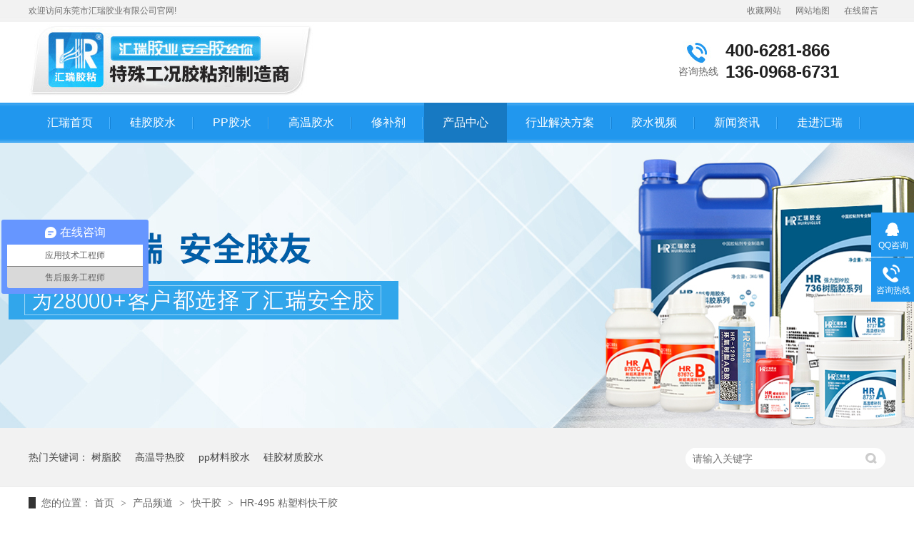

--- FILE ---
content_type: text/html
request_url: https://www.huiruiglue.com/products/hr495z.html
body_size: 14681
content:
<!DOCTYPE html><html lang="zh"><head data-base="/">
<meta http-equiv="Cache-Control" content="no-transform">
<meta http-equiv="Cache-Control" content="no-siteapp"> 
  <meta charset="UTF-8"> 
  <meta http-equiv="X-UA-Compatible" content="IE=edge"> 
  <meta name="renderer" content="webkit"> 
  <meta http-equiv="pragma" content="no-cache">
 <meta http-equiv="cache-control" content="no-cache,must-revalidate">
 <meta http-equiv="expires" content="Wed, 26 Feb 1997 08:21:57 GMT">
 <meta http-equiv="expires" content="0">
 <meta name="applicable-device" content="pc">
<title>495快干胶水|塑料粘金属胶水|瞬间胶厂家|粘塑料快干胶-汇瑞胶业厂家批发</title>
<meta name="keywords" content="495快干胶水,塑料粘金属胶水,瞬间胶厂家,粘塑料快干胶">
<meta name="description" content="汇瑞495快干胶水,具有强度高,通用性广,定位快,手工机器点胶均可,用于各种塑料的快速粘合,成功应用在塑胶玩具,塑料电子配件等领域,产品通过欧盟ROHS标准和REACH检测."><meta name="mobile-agent" content="format=html5;url=http://m.huiruiglue.com/products/hr495z.html"><meta name="mobile-agent" content="format=xhtml;url=http://m.huiruiglue.com/products/hr495z.html">
<link rel="alternate" media="only screen and (max-width:640px)" href="http://m.huiruiglue.com/products/hr495z.html">
<script src="https://www.huiruiglue.com/js/uaredirect.js" type="text/javascript"></script>
<script type="text/javascript">uaredirect("http://m.huiruiglue.com/products/hr495z.html");</script>
<link rel="canonical" href="https://www.huiruiglue.com/products/hr495z.html"> 
  <link href="https://www.huiruiglue.com/css/reset.css?1626340569326" rel="stylesheet"> 
  <script src="https://www.huiruiglue.com/js/nsw.pc.min.js"></script> 
  <link href="https://www.huiruiglue.com/5e6f3678e4b03bdc9f3b069d.css" rel="stylesheet">
  <script>
var _hmt = _hmt || [];
(function() {
  var hm = document.createElement("script");
  hm.src="https://hm.baidu.com/hm.js?3ff39310a79c2bcb32731dae37cc5aa1";
  var s = document.getElementsByTagName("script")[0]; 
  s.parentNode.insertBefore(hm, s);
})();
</script> 
  <meta name="chinaz-site-verification" content="EC67E1A8C0770A0E">
 </head> 
 <body class="body-color"> 
  <div class="g_top f_fw"> 
 <div class="header"> 
  <div class="m_top f_cb"> 
   <div class="top_t"> 
    <p> 
     <!--<a href="/region.html">汇瑞分站 </a>---> <a href="javascript:addBookmark(this);" rel="sidebar" title="收藏我们">收藏网站</a><a href="https://www.huiruiglue.com/sitemap.html" target="_blank" title="网站地图">网站地图</a><a href="https://www.huiruiglue.com/Tools/leaveword.html" target="_blank" title="在线留言">在线留言</a> </p> 欢迎访问东莞市汇瑞胶业有限公司官网! 
   </div> 
   <div class="top_c"> 
    <h1 class="wow fadeInLeft animated tlogo"><a href="https://www.huiruiglue.com/" title="495快干胶水"><img alt="东莞市汇瑞胶业有限公司" src="https://www.huiruiglue.com/images/logo.jpg" title="东莞市汇瑞胶业有限公司"></a></h1> 
    <p class="wow fadeInRight animated"><b>咨询热线</b><span>400-6281-866<br>136-0968-6731</span></p> 
   </div> 
  </div> 
   
  <div class="g_nav menu "> 
   <ul> 
     
     <li> <a href="https://www.huiruiglue.com/" title="汇瑞首页"> 汇瑞首页 </a> </li> 
     
     <li> <a href="https://www.huiruiglue.com/product_gjjs.html" title="硅胶胶水"> 硅胶胶水 </a> </li> 
     
     <li> <a href="https://www.huiruiglue.com/product_ppjs.html" title="PP胶水"> PP胶水 </a> </li> 
     
     <li> <a href="https://www.huiruiglue.com/product_gwjs.html" title="高温胶水"> 高温胶水 </a> </li> 
     
     <li> <a href="https://www.huiruiglue.com/product_jsxbj.html" title="修补剂"> 修补剂 </a> </li> 
     
     <li> <a href="https://www.huiruiglue.com/product_index.html" title="产品中心"> 产品中心 </a> </li> 
     
     <li> <a href="https://www.huiruiglue.com/project_index.html" title="行业解决方案"> 行业解决方案 </a> </li> 
     
     <li> <a href="https://www.huiruiglue.com/help_jssp.html" title="胶水视频"> 胶水视频 </a> </li> 
     
     <li> <a href="https://www.huiruiglue.com/article_index.html" title="新闻资讯"> 新闻资讯 </a> </li> 
     
     <li> <a href="https://www.huiruiglue.com/helps/hrjj.html" title="走进汇瑞"> 走进汇瑞 </a> </li> 
     
   </ul> 
  </div> 
   
 </div> 
</div> 
  <div> 
 <div class="ty-banner-1"> 
   
   <a href="https://www.huiruiglue.com/product_index.html" title="产品"> <img alt="产品" src="https://www.huiruiglue.com/resource/images/308d66e7d8f24a699d4dd5b6c9df6f32_6.jpg" title="产品"> </a> 
    
   
   
   
 </div> 
</div> 
  <div class="p1-search-1 b"> 
 <div class="blk-main"> 
  <div class="blk-md blk"> 
   <div class="p1-search-1-inp fr"> 
    <input class="p1-search-1-inp1" id="key" placeholder="请输入关键字" type="text"> 
    <input class="p1-search-1-inp2" onclick="searchInfo();" type="button"> 
   </div> 
   <p> 热门关键词： 
     
     <a href="https://www.huiruiglue.com/product_sljs.html" onclick="searchLink(this);" title="树脂胶">树脂胶</a> 
     
     
     <a href="https://www.huiruiglue.com/product_gwjs.html" onclick="searchLink(this);" title="高温导热胶">高温导热胶</a> 
     
     
     <a href="https://www.huiruiglue.com/product_ppjs.html" onclick="searchLink(this);" title="pp材料胶水">pp材料胶水</a> 
     
     
     <a href="https://www.huiruiglue.com/product_gjjs.html" onclick="searchLink(this);" title="硅胶材质胶水">硅胶材质胶水</a> 
     </p> 
  </div> 
 </div> 
  
 <!-- CSS --> 
  
</div> 
  <div class="blk-main"> 
   <div class="blk plc"> 
 <!-- HTML --> 
 <div class="p12-curmbs-1" navcrumbs=""> 
  <b> 您的位置：</b> 
  <a href="https://www.huiruiglue.com/" title="首页"> 首页 </a> 
  <span> &gt; </span> 
   
   <i> <a href="https://www.huiruiglue.com/product_index.html" title="产品频道"> 产品频道 </a> <span> &gt; </span> </i> 
   
   <i> <a href="https://www.huiruiglue.com/product_kgj.html" title="快干胶"> 快干胶 </a> <span> &gt; </span> </i> 
   
   <i> <a href="https://www.huiruiglue.com/products/hr495z.html" title="HR-495  粘塑料快干胶"> HR-495  粘塑料快干胶 </a>  </i> 
   
 </div> 
  
  
</div> 
   <div class="clear"></div> 
   <div class="k12-cx-cpgs-fx1-1-01 blk"> 
 <div class="k12-cx-cpgs-fx1-1-01-left"> 
  <div class="k12-cx-cpgs-fx1-1-01-left-jt k12-cx-cpgs-fx1-1-01-left-prev"> 
   <img src="https://www.huiruiglue.com/images/p15-icon2.png" title="上一页"> 
  </div> 
  <div class="k12-cx-cpgs-fx1-1-01-left-jt k12-cx-cpgs-fx1-1-01-left-next"> 
   <img src="https://www.huiruiglue.com/images/p15-icon3.png" title="下一页"> 
  </div> 
  <div class="k12-cx-cpgs-fx1-1-01-left-pic"> 
   <ul> 
     
     <li><img alt="粘塑料快干胶" src="https://www.huiruiglue.com/resource/images/6259831f2df947d889109a35b28ac2eb_303.png" title="HR-495  粘塑料快干胶"></li> 
     
   </ul> 
  </div> 
  <div class="k12-cx-cpgs-fx1-1-01-left-size"> 
  </div> 
  <div class="clear"></div> 
 </div> 
 <div class="k12-cx-cpgs-fx1-1-01-right"> 
  <div class="k12-cx-cpgs-fx1-1-01-right-tit" id="h1_rep_title"> 
   <span> HR-495  粘塑料快干胶 </span> 
  </div> 
  <div class="k12-cx-cpgs-fx1-1-01-right-con">
    <p>
    HR-495主要成分为 α-氰基丙稀酸酯；是一款快干塑料通用型胶水，适合流水线手工点胶和自动化点胶机生产。适用于各种塑料（ABS、PC、 PVC、PS 等）之间的快速粘合；符合环保要求，通过欧盟ROHS标准和REACH检测。
</p>
<style>
    .yytd {
        margin-top: 10px;
        padding-top: 5px;
        border-top: 1px solid #e6e6e6;
    }
    
    .yytd h3 {
        color: #2197ee;
        margin-top: 15px;
    }
    
    .yytd p {}
</style>
<div class="yytd">
    <h3>
		应用行业：
	</h3>
    <p>
        塑料制品、玩具产品、日用品等行业。
    </p>
    <h3>
		产品应用：
	</h3>
    <p>
        ABS套粘、ABS粘PVC、ABS粘接木头、PC互粘、PC粘ABS、PVC互粘、工程塑料的自粘与互粘等
    </p>
</div> 
  </div> 
  <div class="clear"></div> 
  <div class="pc-cx-tel-1"> 
   <div class="pc-cx-tel-1-t1"> 
    <a href="https://www.huiruiglue.com/Tools/leaveword.html" target="_blank" title="申请免费样品"></a> 
    <a href="http://wpa.qq.com/msgrd?v=3&amp;uin=2807819751&amp;site=qq&amp;menu=yes" target="_blank" title="在线咨询">在线咨询</a> 
   </div> 
   <div class="pc-cx-tel-1-t2">
     全国热线 
    <p>400-6281-866</p> 
   </div> 
    
  </div> 
 </div> 
 <div class="clear"></div> 
  
  
</div> 
   <div class="clear"></div> 
   <div class="clear"></div> 
  </div> 
  <div class="p14-prodcontent-1 blk"> 
 <!--<div class="p14-prodcontent-1-tit"> --> 
 <!-- <span>产品简介</span> --> 
 <!-- <em>/ Introduction</em> --> 
 <!--</div> --> 
 <div class="p14-prodcontent-1-desc  endit-content">
   <div class="content">
    <p>
        <img align="" alt="HR-495 粘塑料快干胶" src="https://www.huiruiglue.com/resource/images/d39c8d6f25a64049bcd7b0f9dee8cd90_104.jpg" style="max-width:100%;" title="HR-495 粘塑料快干胶" width="1200">
    </p>
</div>
<style>
    /*标题*/
    
    .zdtit,
    .zdtit2 {
        text-align: center;
        font-size: 44px;
        color: #333;
        font-weight: bold;
        margin: 60px 0 40px;
    }
    
    .zdtit em,
    .zdtit2 em {
        display: block;
        font-size: 20px;
        color: #666666;
        padding-top: 8px;
        font-weight: normal;
        font-style: normal;
        margin-top: 10px;
    }
    
    .zdtit2 {
        margin: 0 0 40px;
    }
    
    .zdtit2 em {}
    
    .content {
        width: 1200px;
        margin: 0 auto;
    }
</style>
<!--产品应用6个模板-->
<style>
    .cpyy {}
    
    .cpyy ul {}
    
    .cpyy ul li {
        width: 31.8%;
        float: left;
        margin-right: 2%;
        border: 1px solid #dddddd;
        margin-bottom: 20px;
    }
    
    .cpyy ul li b {
        display: block;
        background: #dddddd;
    }
    
    .cpyy ul li b img {
        width: 100%;
    }
    
    .cpyy ul li p {
        text-align: center;
        background: #eaeaea;
        color: #000000;
        margin: 0;
        padding: 8px 0;
    }
    
    .cpyy ul li:nth-child(3n) {
        margin-right: 0;
    }
</style>
<div class="cpyy">
    <div class="content">
        <h2 class="zdtit">
			产品应用<em>满足多场景使用需求</em> 
		</h2>
        <ul>
            <li>
                <b><img align="left" alt="ABS套粘" src="https://www.huiruiglue.com/resource/images/6259831f2df947d889109a35b28ac2eb_307.jpg" title="ABS套粘" width="369"></b>
                <p>
                    ABS套粘
                </p>
            </li>
            <li>
                <b> <img align="left" alt="ABS粘PVC" src="https://www.huiruiglue.com/resource/images/6259831f2df947d889109a35b28ac2eb_309.jpg" title="ABS粘PVC" width="369"></b>
                <p>
                    ABS粘PVC
                </p>
            </li>
            <li>
                <b><img align="left" alt="ABS粘接木头" src="https://www.huiruiglue.com/resource/images/6259831f2df947d889109a35b28ac2eb_311.jpg" title="ABS粘接木头" width="369"></b>
                <p>
                    ABS粘接木头
                </p>
            </li>
            <li>
                <b><img align="left" alt="PC互粘" src="https://www.huiruiglue.com/resource/images/6259831f2df947d889109a35b28ac2eb_313.jpg" title="PC互粘" width="369"></b>
                <p>
                    PC互粘
                </p>
            </li>
            <li>
                <b><img align="left" alt="PC粘ABS" src="https://www.huiruiglue.com/resource/images/6259831f2df947d889109a35b28ac2eb_315.jpg" title="PC粘ABS" width="369"></b>
                <p>
                    PC粘ABS
                </p>
            </li>
            <li>
                <b><img align="left" alt="PVC互粘" src="https://www.huiruiglue.com/resource/images/6259831f2df947d889109a35b28ac2eb_317.jpg" title="PVC互粘" width="369"></b>
                <p>
                    PVC互粘
                </p>
            </li>
        </ul>
        <div class="clear">
        </div>
    </div>
</div>
<!--产品特点4个模板-->
<style>
    .cptd {
        background:url(https://www.huiruiglue.com/resource/images/7f29126d703c40cd818101efb5a0aa3e_4.jpg)no-repeat center;
        height: 480px;
        padding-top: 40px;
        margin-top: 40px;
    }
    
    .cptd ul {}
    
    .cptd ul li {
        width: 23.1%;
        float: left;
        margin-right: 2.5%;
        text-align: center;
    }
    
    .cptd ul li b {
        display: block;
        width: 100px;
        height: 100px;
        margin: 0 auto;
        padding: 3px;
        border-radius: 50%;
    }
    
    .cptd ul li b img {
        width: 100px;
        height: 100px;
    }
    
    .cptd ul li h3 {
        font-size: 20px;
        margin-top: 28px;
        position: relative;
        background: #2197ee;
        color: #ffffff;
        font-weight: normal;
        padding: 5px 0;
        border-radius: 29px;
        width: 66%;
        margin: 23px auto 10px;
    }
    
    .cptd ul li p {}
    
    .cptd ul li:last-child {
        margin-right: 0;
    }
</style>
<div class="cptd">
    <div class="content">
        <h2 class="zdtit">
			产品特点<em>粘接全方位，环保新胶点</em> 
		</h2>
        <ul>
            <li>
                <b> <img align="" alt="专用胶" src="https://www.huiruiglue.com/resource/images/6259831f2df947d889109a35b28ac2eb_319.png" style="max-width:100%;" title="专用胶" width="100"></b>
                <h3>
					专用胶
				</h3>
                <p class="MsoNormal">
                    <span style="font-family:Calibri;font-size:10.5000pt;"><span>针对塑料粘接研发的瞬间专用胶</span></span>
                </p>
                <p>
                    <br>
                </p>
            </li>
            <li>
                <b><img align="" alt="通用性" src="https://www.huiruiglue.com/resource/images/6259831f2df947d889109a35b28ac2eb_321.png" style="max-width:100%;" title="通用性" width="100"></b>
                <h3>
					通用性
				</h3>
                <p class="MsoNormal">
                    <span style="font-family:Calibri;font-size:10.5000pt;"><span>除了</span>PP/PE<span>等惰性材质，几乎可以粘接</span></span>
                </p>
                <p>
                    <br>
                </p>
            </li>
            <li>
                <b><img align="" alt="高强度" src="https://www.huiruiglue.com/resource/images/6259831f2df947d889109a35b28ac2eb_323.png" style="max-width:100%;" title="高强度" width="100"></b>
                <h3>
					高强度
				</h3>
                <p class="MsoNormal">
                    <span style="font-family:Calibri;font-size:10.5000pt;"><span>抗拉强度可达</span>160kg/c<span>㎡，剪切强度可达</span><span>19Mpa</span></span>
                </p>
                <p>
                    <br>
                </p>
            </li>
            <li>
                <b><img align="" alt="安全胶" src="https://www.huiruiglue.com/resource/images/6259831f2df947d889109a35b28ac2eb_325.png" style="max-width:100%;" title="安全胶" width="100"></b>
                <h3>
					安全胶
				</h3>
                <p class="MsoNormal">
                    <span style="font-family:Calibri;font-size:10.5000pt;"><span>汇瑞环保标配</span>ROHS+REACH<span>检测</span></span>
                </p>
                <p>
                    <br>
                </p>
            </li>
        </ul>
        <div class="clear">
        </div>
    </div>
</div>
<!--产品参数 图片展示参数-->
<div class="cpcs">
    <div class="content">
        <h2 class="zdtit">
			产品参数<em>一次相胶·胶情永固</em> 
		</h2>
        <p>
            <img align="" alt="HR-495 粘塑料快干胶" src="https://www.huiruiglue.com/resource/images/2c498cc1b5a341bc97c820860d34269b_18.png" style="max-width:100%;" title="HR-495 粘塑料快干胶" width="1200">
        </p>
        <p>
            温馨提示：以上性能数据是在温度25℃、湿度70%的实验室环境下所测得的典型数据，仅供客户使用时参考，并不能保证是某个特定环境下能达到的全部数据，敬请客户于使用时，以测试数据准。
        </p>
        <div class="clear">
        </div>
    </div>
</div>
<!--使用方法-->
<style>
    .syff {}
    
    .syff ul {}
    
    .syff ul li {
        background: #efefef;
        padding: 10px 20px;
        margin-bottom: 18px;
        height: 53px;
        border: 1px dotted #dddddd;
    }
    
    .syff ul li h3 {
        display: inline-block;
        float: left;
        width: 8%;
        height: 53px;
        line-height: 54px;
        background: #2197ee;
        margin-right: 20px;
        font-size: 17px;
        text-align: center;
        font-weight: normal;
        color: #ffffff;
    }
    
    .syff ul li p {
        margin: 0;
    }
    
    .syff ul li p.last {
        line-height: 53px;
    }
    
    .syff ul li h3:after {
        content: ""
    }
</style>
<div class="syff">
    <div class="content">
        <h2 class="zdtit">
			使用方法<em>了解使用方法 发挥产品更好性能</em> 
		</h2>
        <ul>
            <li>
                <h3>
					<strong><em><span style="font-size:32px;">1</span></em></strong> 
				</h3>
                <p class="last">
                    清洁粘接材质表面的灰尘、油污等；
                </p>
            </li>
            <li>
                <h3>
					<strong><em><span style="font-size:32px;">2</span></em></strong> 
				</h3>
                <p class="last">
                    瓶口套上针头或PE滴管后使用，控制出胶量；
                </p>
            </li>
            <li>
                <h3>
					<em><strong><span style="font-size:32px;">3</span></strong></em> 
				</h3>
                <p class="last">
                    在产品粘合部位涂胶，涂胶后马上对准粘接部位贴合按压几秒等待定位；
                </p>
            </li>
            <li>
                <h3>
					<strong><em><span style="font-size:32px;">4</span></em></strong> 
				</h3>
                <p class="last">
                    粘好的产品摆开放置，放置24小时后做测试；
                </p>
            </li>
        </ul>
        <div class="clear">
        </div>
    </div>
</div>
<!--注意事项-->
<style>
    .zysx {}
    
    .zysx ul {}
    
    .zysx ul li {
        width: 45%;
        float: left;
        box-shadow: 1px 1px 20px 5px #ddd;
        padding: 15px 2%;
    }
    
    .zysx ul li h3 {
        font-size: 18px;
        color: #000;
        position: relative;
        padding-left: 9px;
        margin-top: 25px;
    }
    
    .zysx ul li h3:after {
        content: "";
        position: absolute;
        width: 25px;
        height: 1px;
        background: #2197ee;
        left: -24px;
        top: 13px;
    }
    
    .zysx ul li p {
        position: relative;
        padding-left: 11px;
    }
    
    .zysx ul li p:before {
        content: "";
        position: absolute;
        width: 5px;
        height: 5px;
        background: #2197ee;
        left: 0;
        top: 10px;
    }
    
    .zysx ul li:last-child {
        margin-right: 0;
        float: right;
    }
    
    .zysx ul li b {
        display: block;
        height: 300px;
        background: #e0e0e0;
    }
</style>
<div class="zysx">
    <div class="content">
        <h2 class="zdtit">
			注意事项<em>了解产品注意事项 使用产品更安全</em> 
		</h2>
        <ul>
            <li>
                <b><img align="left" alt="HR-495 粘塑料快干胶" src="https://www.huiruiglue.com/resource/images/71d2b7a1d7744d7ba24ab9006016dd15_78.jpg" style="max-width:100%;" title="HR-495 粘塑料快干胶" width="540"></b>
                <h3>
					注意事项
				</h3>
                <p>
                    使用滴管或针头点胶，控制出胶量；
                </p>
                <p>
                    勿穿戴编织手套操作，避免与眼睛和皮肤接触；
                </p>
                <p>
                    大量使用时请加强空气流通；放置儿童触及不到的地方。
                </p>
            </li>
            <li>
                <b><img align="left" alt=" HR-495 粘塑料快干胶" src="https://www.huiruiglue.com/resource/images/6259831f2df947d889109a35b28ac2eb_329.jpg" style="max-width:100%;" title=" HR-495 粘塑料快干胶" width="540"></b>
                <h3>
					储存与包装
				</h3>
                <p>
                    需在通风、阴凉、干燥处密封保存；
                </p>
                <p>
                    保质期12个月，可放冰箱冷藏（非急冻）；
                </p>
                <p>
                    包装规格：10支/盒，500G/瓶，1KG/瓶。
                </p>
            </li>
        </ul>
        <div class="clear">
        </div>
    </div>
</div> 
 </div> 
 <div class="clear"></div> 
  
  
</div> 
  <div class="g_nyys f_fw"> 
 <div class="content"> 
  <h2 class="wow zoomIn animated" title="汇瑞4大核心优势">汇瑞4大核心优势<em>用实力说话-全方位解决您的用胶难题</em></h2> 
  <div class="m_ys"> 
   <ul class="yshd"> 
    <li>生产能力强</li> 
    <li>研发能力精</li> 
    <li>品质管控严</li> 
    <li>服务能力优</li> 
   </ul> 
   <div class="ysbd"> 
    <dl> 
     <dt> 
      <img alt="生产能力强·年产能达10万吨" src="https://www.huiruiglue.com/images/nyys1.jpg" title="生产能力强·年产能达10万吨"> 
     </dt> 
     <dd> 
      <ul class="ysno"> 
       <li><span><b>10000</b>㎡</span>生产基地面积</li> 
       <li><span><b>60</b>+</span>德国进口生产设备</li> 
      </ul> 
      <h3>生产能力强·年产能达10万吨</h3> 
      <p>湖南、江苏两大生产基地，2.1万㎡厂房，10余条生产线，60+生产设备，年产能可达10万吨，供货稳定；</p> 
      <p>德国生产设备+欧美生产原料+精密的检测设备，确保产品稳定性和质量标准；</p> 
     </dd> 
    </dl> 
    <dl> 
     <dt> 
      <img alt="研发团队+校企合作" src="https://www.huiruiglue.com/images/nyys2.jpg" title="研发团队+校企合作"> 
     </dt> 
     <dd> 
      <ul class="ysno"> 
       <li><span><b>38</b>+</span>研发团队+校企合作</li> 
       <li><span><b>3000</b>+</span>个性化胶粘剂应用解决方案</li> 
      </ul> 
      <h3>研发能力精·成功应用38个领域</h3> 
      <p>38+研发团队+校企合作 确保产品研发和创新能力；</p> 
      <p>产品成功应用在38个应用领域，如：航天航空、汽车船舶、高温工况、五金模具、塑料玩具等行业；</p> 
      <p>制定3000+个性化胶粘剂应用解决方案，服务了28000家客户，定制胶客户达到5000多家；</p> 
     </dd> 
    </dl> 
    <dl> 
     <dt> 
      <img alt="品质管控严·严苛的质量测试" src="https://www.huiruiglue.com/images/nyys3.jpg" title="品质管控严·严苛的质量测试"> 
     </dt> 
     <dd> 
      <ul class="ysno"> 
       <li><span><b>9</b>大</span>质量检测系统</li> 
       <li><span><b>24</b>道</span>严苛产品特性检测</li> 
      </ul> 
      <h3>品质管控严·严苛的质量测试</h3> 
      <p>ISO9001-2015质量管理体系+9大检测系统 确保品质稳定；</p> 
      <p>产品通过特性检测，阻燃、绝缘、防水、耐高低温、耐老化等级测试；</p> 
      <p>产品通过检测要求，FDA、ROHS、REACH、无卤环保检测要求；</p> 
     </dd> 
    </dl> 
    <dl> 
     <dt> 
      <img alt="服务能力优·售前售中售后" src="http://g1.cms.51yxwz.com/20200228180543002146/resource/images/f8fc3fcf65ff4a33a723ac5f1784ae2f_4.jpg?v=20210415T062430049Z" title="服务能力优·售前售中售后"> 
     </dt> 
     <dd> 
      <ul class="ysno"> 
       <li><span><b>60</b>人</span>客服团队+CRM管理系统</li> 
       <li><span><b>2</b>大</span>仓储中心（东莞/金华）</li> 
      </ul> 
      <h3>服务能力优·售前售中售后</h3> 
      <p>客服中心+仓储基地+品牌物流；</p> 
      <p>60人的客服团队+CRM客服管理系统，确定售前、售中、售后服务；</p> 
      <p>设立东莞、金华2大仓储中心+顺丰、德邦、安能等物流，确保供应能力</p> 
     </dd> 
    </dl> 
   </div> 
  </div> 
 </div> 
</div> 
 
 
  <div class="nyystel content"> 
 <div class="nytelys">
   全国热线： 
  <b>400-6281-866</b> 
 </div> 
 <div class="ypbtn"> 
  <a href="https://www.huiruiglue.com/Tools/leaveword.html" target="_blank" title="申请免费样品">申请免费样品</a> 
  <a href="http://wpa.qq.com/msgrd?v=3&amp;uin=2807819751&amp;site=qq&amp;menu=yes" target="_blank" title="在线咨询">在线咨询</a> 
 </div> 
</div> 
 
  <div class="k12-cx-xgcp-4pl-fx1-1-01 blk content"> 
 <h3 class="k12-cx-xgcp-4pl-fx1-1-01-tit"> <b>相关推荐</b> <span>/ Hot product </span> </h3> 
 <div class="k12-cx-xgcp-4pl-fx1-1-01-list"> 
   
   <dl> 
    <dt> 
     <a href="https://www.huiruiglue.com/products/hr260.html" target="_blank" title="HR-260  粘PVC快干胶"> <img alt="HR-260 粘塑料快干胶水" src="https://www.huiruiglue.com/resource/images/71d2b7a1d7744d7ba24ab9006016dd15_118.jpg" title="HR-260  粘PVC快干胶"> </a> 
    </dt> 
    <dd> 
     <h4><a href="https://www.huiruiglue.com/products/hr260.html" target="_blank" title="HR-260  粘PVC快干胶"> HR-260  粘PVC快干胶 </a></h4> 
     <div class="k12-cx-xgcp-4pl-fx1-1-01-desc">
       HR-260粘PVC快干胶是一款低粘度快速固化胶水，主要用于PVC折盒、PVC玩具、PVC材质粘接，胶水流动性好，透明度高，低白化；符合环保要求，已通过欧盟ROHS标准和REACH检测。应用行业：包装行业、玩具行业、塑料制品等。产品应用：ABS粘PVC、PC粘PVC片、PVC套粘、PVC玩具粘接、PVC鞋带头粘接、软PVC粘ABS、PVC折盒等 
     </div> 
     <div class="p15-product-2-date"> 
      <a href="https://www.huiruiglue.com/products/hr260.html" target="_blank" title="HR-260  粘PVC快干胶"></a> 
     </div> 
    </dd> 
   </dl> 
   
   <dl> 
    <dt> 
     <a href="https://www.huiruiglue.com/products/hr420a8858.html" target="_blank" title="HR-420AB  耐水煮快干胶水"> <img alt="HR-420AB  耐水煮快干胶水" src="https://www.huiruiglue.com/resource/images/39325a92eb9840be9fc44a4946b93b37_298.jpg" title="HR-420AB  耐水煮快干胶水"> </a> 
    </dt> 
    <dd> 
     <h4><a href="https://www.huiruiglue.com/products/hr420a8858.html" target="_blank" title="HR-420AB  耐水煮快干胶水"> HR-420AB  耐水煮快干胶水 </a></h4> 
     <div class="k12-cx-xgcp-4pl-fx1-1-01-desc">
       HR-420AB是双组分耐水煮快干胶水，处理剂配胶水使用粘硅胶达到破材级，具有快速固化、强力不发白、抗震特点，适用于硅胶粘硅胶、硅胶粘金属、塑料、木材等，已通过欧盟ROHS标准和REACH检测。应用行业：硅胶行业、电子电器、医疗行业、日用品、装饰品、塑料制品、包装行业等。产品应用：硅胶管和塑料套接、硅胶套接、硅胶粘ABS、硅胶粘PC、硅胶粘PVC、硅胶粘魔术贴等。 
     </div> 
     <div class="p15-product-2-date"> 
      <a href="https://www.huiruiglue.com/products/hr420a8858.html" target="_blank" title="HR-420AB  耐水煮快干胶水"></a> 
     </div> 
    </dd> 
   </dl> 
   
   <dl> 
    <dt> 
     <a href="https://www.huiruiglue.com/products/hr460d.html" target="_blank" title="HR-460  低气味快干胶"> <img alt="460瞬干胶" src="https://www.huiruiglue.com/resource/images/6259831f2df947d889109a35b28ac2eb_428.png" title="HR-460  低气味快干胶"> </a> 
    </dt> 
    <dd> 
     <h4><a href="https://www.huiruiglue.com/products/hr460d.html" target="_blank" title="HR-460  低气味快干胶"> HR-460  低气味快干胶 </a></h4> 
     <div class="k12-cx-xgcp-4pl-fx1-1-01-desc">
       HR-460瞬干胶是无白化，低气味瞬间胶水，解决气味难闻、发白问题，适用于橡胶、皮革、塑料和金属的柔性粘接；非常适用于高级精密的金属、塑胶弹性物质的粘接；符合环保要求，已通过欧盟ROHS标准和REACH检测。应用行业：电子电器、包装行业、小家电、塑料制品等。产品应用：ABS粘PS、ABS粘磁铁、ASB粘玻璃管、PC粘ABS、PU粘ABS、TPU粘PC等 
     </div> 
     <div class="p15-product-2-date"> 
      <a href="https://www.huiruiglue.com/products/hr460d.html" target="_blank" title="HR-460  低气味快干胶"></a> 
     </div> 
    </dd> 
   </dl> 
   
   <dl class="p14-product-clear"> 
    <dt> 
     <a href="https://www.huiruiglue.com/products/hr571w.html" target="_blank" title="HR-571  无白化快干胶"> <img alt="无白化快干胶水" src="https://www.huiruiglue.com/resource/images/6259831f2df947d889109a35b28ac2eb_405.png" title="HR-571  无白化快干胶"> </a> 
    </dt> 
    <dd> 
     <h4><a href="https://www.huiruiglue.com/products/hr571w.html" target="_blank" title="HR-571  无白化快干胶"> HR-571  无白化快干胶 </a></h4> 
     <div class="k12-cx-xgcp-4pl-fx1-1-01-desc">
       HR-571是无白化的快干型胶水，解决普通快干胶水粘接发白问题，适用于金属、塑料、电镀材料、玻璃、皮革等弹性物质的粘接；广泛应用于化妆品行业，已通过欧盟ROHS标准和REACH检测。应用行业：电子电器、包装行业、小家电、塑料制品等。产品应用：ABS对粘、ABS粘皮、ABS粘PC、PVC折盒互粘、金属粘玻璃等 
     </div> 
     <div class="p15-product-2-date"> 
      <a href="https://www.huiruiglue.com/products/hr571w.html" target="_blank" title="HR-571  无白化快干胶"></a> 
     </div> 
    </dd> 
   </dl> 
   
 </div> 
 <div class="clear"></div> 
  
</div> 
  <div class="p14-info-3 blk" style="width:1200px;margin:10px auto 50px;;"> 
 <h3 class="p14-product-2-tit"> <b>文章推荐</b> <span>/ Hot news</span> </h3> 
 <div class="p14-info-3-list"> 
  <ul> 
    
    <li><h4><a href="https://www.huiruiglue.com/articles/zxjkgj.html" target="_blank" title="粘橡胶快干胶解决橡胶与铁盖粘接问题"><span> 了解详情 &gt; </span> 粘橡胶快干胶解决橡胶与铁盖粘接问题 </a></h4></li> 
    
    <li><h4><a href="https://www.huiruiglue.com/articles/xmjjsc.html" target="_blank" title="小面积金属材质粘接，就用汇瑞胶粘金属专用快干胶效果好强度高"><span> 了解详情 &gt; </span> 小面积金属材质粘接，就用汇瑞胶粘金属专用快干胶效果好强度高 </a></h4></li> 
    
    <li><h4><a href="https://www.huiruiglue.com/articles/kgjzdd.html" target="_blank" title="金属快干胶粘电镀金属粘得牢吗？用汇瑞胶粘快干胶强度高"><span> 了解详情 &gt; </span> 金属快干胶粘电镀金属粘得牢吗？用汇瑞胶粘快干胶强度高 </a></h4></li> 
    
    <li><h4><a href="https://www.huiruiglue.com/articles/xjjkgj.html" target="_blank" title="想解决快干胶发白的问题吗？找汇瑞为您轻松解决！"><span> 了解详情 &gt; </span> 想解决快干胶发白的问题吗？找汇瑞为您轻松解决！ </a></h4></li> 
    
    <li><h4><a href="https://www.huiruiglue.com/articles/hrhr33.html" target="_blank" title="汇瑞快干胶为医疗仪器公司解决软PU粘金属的胶粘难题"><span> 了解详情 &gt; </span> 汇瑞快干胶为医疗仪器公司解决软PU粘金属的胶粘难题 </a></h4></li> 
    
    <li><h4><a href="https://www.huiruiglue.com/articles/hrhr333821.html" target="_blank" title="汇瑞橡胶快干胶帮助客户解决橡胶粘金属的问题"><span> 了解详情 &gt; </span> 汇瑞橡胶快干胶帮助客户解决橡胶粘金属的问题 </a></h4></li> 
    
  </ul> 
  <div class="clear"></div> 
 </div> 
  
</div> 
  <div class="g_ft f_fw"> 
 <div class="content f_pr"> 
  <!-- 快速通道 --> 
  <div class="m_fnav "> 
    
    <a href="https://www.huiruiglue.com/" title="汇瑞首页">汇瑞首页</a> 
    
    <a href="https://www.huiruiglue.com/product_gjjs.html" title="硅胶胶水">硅胶胶水</a> 
    
    <a href="https://www.huiruiglue.com/product_ppjs.html" title="PP胶水">PP胶水</a> 
    
    <a href="https://www.huiruiglue.com/product_gwjs.html" title="高温胶水">高温胶水</a> 
    
    <a href="https://www.huiruiglue.com/product_jsxbj.html" title="修补剂">修补剂</a> 
    
    <a href="https://www.huiruiglue.com/product_index.html" title="产品中心">产品中心</a> 
    
    <a href="https://www.huiruiglue.com/project_index.html" title="行业解决方案">行业解决方案</a> 
    
    <a href="https://www.huiruiglue.com/help_jssp.html" title="胶水视频">胶水视频</a> 
    
    <a href="https://www.huiruiglue.com/article_index.html" title="新闻资讯">新闻资讯</a> 
    
    <a href="https://www.huiruiglue.com/helps/hrjj.html" title="走进汇瑞">走进汇瑞</a> 
    
    <a href="https://www.huiruiglue.com/sitemap.html" target="_blank" title="网站地图">网站地图</a> 
    
  </div> 
  <div class="m_flogo"> 
   <div class="flogo"> 
    <a href="https://www.huiruiglue.com/" target="_blank"><img src="https://www.huiruiglue.com/images/flogo.jpg" title="汇瑞胶业"></a> 
   </div> 
   <h3>东莞市汇瑞胶业有限公司</h3> 
   <p>本公司网站每个页面设计、图片、颜色风格已申请<br>国家知识产权保护，禁止仿冒盗用、违者必究！</p> 
  </div> 
  <div class="f_ftcon"> 
   <ul class="f_cb"> 
    <li>电话咨询<b>400-6281-866</b></li> 
    <li>技术顾问<b>13609686731</b></li> 
    <li>地址：广东省东莞市虎门镇太沙路259号</li> 
    <li>邮箱：sales@huiruiglue.com 备案号：<a href="https://beian.miit.gov.cn/" rel="nofollow" target="_blank">粤ICP备14062063号</a></li> 
    <li>传真号码：0769-85320731 &nbsp;&nbsp;&nbsp; <script type="text/javascript">document.write(unescape("%3Cspan id='cnzz_stat_icon_1278846722'%3E%3C/span%3E%3Cscript src='https://s9.cnzz.com/z_stat.php%3Fid%3D1278846722%26show%3Dpic' type='text/javascript'%3E%3C/script%3E"));</script></li> 
    <li></li> 
   </ul> 
  </div> 
  <div class="m_code"> 
   <div class="ftbtn"> 
    <a href="http://wpa.qq.com/msgrd?v=3&amp;uin=2807819751&amp;site=qq&amp;menu=yes" target="_blank">在线购买</a> 
    <a href="http://wpa.qq.com/msgrd?v=3&amp;uin=2807819751&amp;site=qq&amp;menu=yes" target="_blank">技术咨询</a> 
   </div> 
   <ul class="codelst f_cb"> 
    <li><img alt="汇瑞胶业公众号" src="https://www.huiruiglue.com/resource/images/68028b885aad43bda181549b9808d5f0_2.jpg" title="汇瑞胶业公众号"><em>扫码获取<br>更多产品资料</em></li> 
    <li class="code2"><img alt="汇瑞胶粘手机站" src="https://www.huiruiglue.com/resource/images/078e57ef23d54fbabf657a6e0fb1a11a_2.jpg" title="汇瑞胶粘手机站"><em>扫一扫<br>打开手机官网</em></li> 
   </ul> 
  </div> 
  <div class="clear"></div> 
  <!--<div class="copyr">
    技术支持： 
   <a href="https://www.nsw88.com/" target="_blank" title="牛商股份">牛商股份</a>　百度统计 
  </div>--> 
   
 </div> 
</div> 
  <!-- 友情链接 --> 
  <div class="g_link f_fw"> 
 <div class="content"> 
  <h2>友情链接 ：</h2> 
  <div class="link_c"> 
   <li lastclass="lasta"> <a href="http://www.cnxlmfb.com" target="_blank" title="防爆配电箱">防爆配电箱</a> <a href="https://www.gybkxnj.com" title="聚丙烯酰胺">聚丙烯酰胺</a> <a href="http://www.pack0769.com" target="_blank" title="粉末包装机">粉末包装机</a> <a href="http://www.pmsp.cn" target="_blank" title="冲压加工">冲压加工</a> <a href="https://www.gxdbdl.com" title="发电机">发电机</a> <a href="http://www.gxdbok.cn" target="_blank" title="发电机设备">发电机设备</a> <a href="https://www.dshmf.com/" title="密封圈">密封圈</a> <a href="https://www.gxdbdl.com" title="柴油发电机">柴油发电机</a> <a href="https://www.findqmj.com/" title="回转窑生产厂家">回转窑生产厂家</a> <a href="http://www.tank007.com.cn" target="_blank" title="手电筒厂家">手电筒厂家</a> <a href="http://www.cnluyu.com" target="_blank" title="空气源热水器">空气源热水器</a> <a href="http://www.signs-make.com" target="_blank" title="发光字">发光字</a> <a href="http://www.vacsin.cn" target="_blank" title="伺服电机">伺服电机</a> <a href="http://www.huakx.com" target="_blank" title="步进电机">步进电机</a> <a href="http://www.caidengw.com/" target="_blank" title="彩灯公司">彩灯公司</a> <a href="https://www.hgcx.cn" title="涂胶机">涂胶机</a> <a href="http://www.fanguangfenwang.com" target="_blank" title="开口剂">开口剂</a> <a href="http://www.dgdb88.cn" target="_blank" title="硅胶制品">硅胶制品</a> <a href="http://www.obtcnc.com/" target="_blank" title="电子拉力试验机">电子拉力试验机</a> <a href="http://www.haifude.com" target="_blank" title="罗茨鼓风机">罗茨鼓风机</a> <a href="https://www.jsxggx.com" title="玉柴发电机">玉柴发电机</a> <a href="http://www.ketaili.com/" target="_blank" title="硅胶制品厂">硅胶制品厂</a> <a href="http://www.dahengkongjiao.com" target="_blank" title="灌胶机">灌胶机</a> <a href="http://www.chinachaolang.com" target="_blank" title="保温杯">保温杯</a> <a href="http://www.hw-casting.net/" target="_blank" title="铸造厂">铸造厂</a> <a href="http://www.ups-366.com/" target="_blank" title="eps应急电源">eps应急电源</a> </li> 
  </div> 
 </div> 
 <!--<div class="content" style="
    margin-top: 10px;
"> 
  <h2>汇瑞分站 ：</h2> 
  <div class="link_c"> 
   <nsw:mainsubsite name="主营分站" var="MS" type="main" size="25"> 
    <li style="
    display: inline-block;"> <a href="https://www.huiruiglue.com/${MS.url}" title="${MS.name}"> ${MS.name}</a> </li> 
   </nsw:mainsubsite> 
  </div> 
 </div>--> 
</div> 
 
  <div class="client-2"> 
 <ul id="client-2"> 
  <li class="my-kefu-qq"> 
   <div class="my-kefu-main"> 
    <div class="my-kefu-left"> 
     <a class="online-contact-btn" href="http://wpa.qq.com/msgrd?v=3&amp;uin=2807819751&amp;site=qq&amp;menu=yes" qq="" target="_blank"> <i></i> <p> QQ咨询 </p> </a> 
    </div> 
    <div class="my-kefu-right"></div> 
   </div> </li> 
  <li class="my-kefu-tel"> 
   <div class="my-kefu-tel-main"> 
    <div class="my-kefu-left"> 
     <i></i> 
     <p> 咨询热线 </p> 
    </div> 
    <div class="my-kefu-tel-right" phone400="">400-6281-866</div> 
   </div> </li> 
  <li class="my-kefu-ftop"> 
   <div class="my-kefu-main"> 
    <div class="my-kefu-left"> 
     <a href="javascript:;"> <i></i> <p> 返回顶部 </p> </a> 
    </div> 
    <div class="my-kefu-right"> 
    </div> 
   </div> </li> 
 </ul> 
  
  
</div> 
  <script src="https://www.huiruiglue.com/js/public.js"></script> 
  <script src="https://www.huiruiglue.com/5e6f3678e4b03bdc9f3b069d.js" type="text/javascript"></script>
  <script>
(function(b,a,e,h,f,c,g,s){b[h]=b[h]||function(){(b[h].c=b[h].c||[]).push(arguments)};
b[h].s=!!c;g=a.getElementsByTagName(e)[0];s=a.createElement(e);
s.src="//s.union.360.cn/"+f+".js";s.defer=!0;s.async=!0;g.parentNode.insertBefore(s,g)
})(window,document,"script","_qha",354952,false);
</script>
 
<script>  var sysBasePath = null ;var projPageData = {};</script><script>(function(){var bp = document.createElement('script');
var curProtocol = window.location.protocol.split(':')[0];
if (curProtocol === 'https')
{ bp.src='https://zz.bdstatic.com/linksubmit/push.js'; }
else
{ bp.src='http://push.zhanzhang.baidu.com/push.js'; }
var s = document.getElementsByTagName("script")[0];
s.parentNode.insertBefore(bp, s);
})();</script><script src="https://www.huiruiglue.com/js/ab77b6ea7f3fbf79.js" type="text/javascript"></script>
<script type="application/ld+json">
{"@content":"https://ziyuan.baidu.com/contexts/cambrian.jsonld","@id":"https://www.huiruiglue.com/products/hr495z.html","appid":"","title":"495快干胶水|塑料粘金属胶水|瞬间胶厂家|粘塑料快干胶-汇瑞胶业厂家批发","images":[],"description":"","pubDate":"2020-04-07T11:10:00","upDate":"2024-02-19T16:49:11","lrDate":"2020-04-07T11:24:13"}
</script></body></html>

--- FILE ---
content_type: text/html
request_url: https://ckmap.mediav.com/b?type=10
body_size: 464
content:
<html><body><img src='https://cm.g.doubleclick.net/pixel?google_nid=MEV&google_sc&google_cm&tid=3&from_mv=1&google_ula=2121606'/><img src='https://cms.tanx.com/t.gif?tanx_nid=29628860&tanx_cm&mediav_tid=15&from_mv=1'/><iframe style="display:none" src="https://3m.mediav.com/ckmap.htm#prefix=https://ckmap.mediav.com/m?thirdparty_id=1&thirdparty_cookie_id=lvh3d45idjmfb0l4u7nablll5c"></iframe><img src='https://cm.pos.baidu.com/pixel?dspid=6455766&ext_data=1'/><img src='https://cm.miaozhen.atm.youku.com/cm.gif?dspid=11115'/><img src='https://max.dmp.360.cn/?pid=dmp_1000'/></body></html>

--- FILE ---
content_type: text/css
request_url: https://www.huiruiglue.com/5e6f3678e4b03bdc9f3b069d.css
body_size: 5099
content:

	  .f_pr{position:relative;}
	.f_pa{position:absolute;}
	.header , .content , .footer { width:1200px; margin:0 auto;  }
	em{font-style:normal;}
      .g_top{ height:200px; background:url(images/topbg.jpg) repeat-x center top;}
      .g_top .m_top{height: 144px;overflow:hidden;}
      .top_t{ height:30px; line-height:30px;color:#6f6f6f;font-size: 12px;}
      .top_t p{ float:right;}
      .top_t p a{ padding: 0 10px 0 10px; display: inline-block; color:#6f6f6f;}
      .top_t p a:hover{color: #2197ee}
      .top_c .tlogo{ float:left; padding: 2px 0 0 0;}
      .top_c p{ float:right; margin:20px 0 0 0 ;padding-right: 20px; }
      .top_c p b{display: block;float: left; background:url(images/tel.jpg) no-repeat; color:#666666; font-size:14px;font-weight: normal;padding-top: 42px;height: 30px;width: 76px;text-align: center;}
      .top_c p span{float: left;width: 204px; font-size:24px; color:#212121;line-height: 30px;font-weight: bold;padding-top: 6px; }

       .g_nav{height:56px; line-height: 56px; }
        .g_nav li{position: relative; float:left; font-size:16px; background:url(images/navline.jpg) no-repeat right center;}
        .g_nav li a{ display:block;float: left; padding: 0 26px; color:#fff; line-height:56px; text-decoration: none;}
        .g_nav li a:hover,.g_nav .cur a{color: #fff;background:#1779c2;}
        .g_nav .lastli{background: none;}


    

        .ty-banner-1 {
            overflow: hidden;
            line-height: 0;
            text-align:center;
        }
        .ty-banner-1 img{
            visibility: hidden;
        }
        .ty-banner-1 img.show{
            visibility: visible;
        }
    

        .p1-search-1 {
            background: #f2f2f2;
            height: 82px;
            border-bottom: 1px solid #eee;
            overflow: hidden;
            font-size: 14px;
        }
        
        .p1-search-1 p {
            color: #444;
            line-height: 82px;
        }
        
        .p1-search-1 a {
            color: #444;
            display: inline-block;
            margin-right: 15px;
        }
        
        .p1-search-1-inp {
            width: 270px;
            height: 30px;
            border-radius: 20px;
            background: #fff;
            padding-left: 10px;
            margin-top: 28px;
        }
        
        .p1-search-1-inp input {
            border: 0;
        }
        
        .p1-search-1-inp1 {
            width: 224px;
            height: 30px;
            line-height: 30px;
            color: #a9a9a9;
            float: left;
        }
        
        .p1-search-1-inp2 {
            width: 30px;
            height: 30px;
            background: url(images/VISkins-p1.png) no-repeat -258px -936px;
            float: right;
            cursor: pointer;
        }
    

        .p12-curmbs-1 {
            font-size: 14px;
            border-bottom: 1px dashed #dcdcdc;
        }
        
        .p12-curblock{
            display: none;
        }
        .p12-curmbs-1 b {
            border-left: 10px solid #333333;
            font-weight: normal;
            padding-left: 8px;
        }
        .p12-curmbs-1 i {
            font-style: normal;
        }
        
        .p12-curmbs-1 span {
            font-family: '宋体';
            padding: 0 5px;
            height: 46px;
            line-height: 46px;
        }
    

                .pc-cx-tel-1 {
                    width: 58.16%;
                    height: 56px;
                    border-top: 2px solid #e6e6e6;
                    padding-top: 10px;
                    position: absolute;
                    bottom: 16px;
                    right:7.3%;
                }
                
                .pc-cx-tel-1-t1 {
                    width: 300px;
                    height: 44px;
                    
                    font-size: 18px;
                    line-height: 44px;
                    text-align: center;
                    float: right;
                }
                
                .pc-cx-tel-1-t1 a {
                    display: block;
    color: #fff;
    float: left;
    margin-right: 10px;
    width: 140px;background: #2197ee;

                }
                
                .pc-cx-tel-1-t2 {
                    height: 56px;
                    padding-left: 70px;
                    background: url(images/pc-xc-icon2.png) no-repeat 10px top;
                    font-size: 18px;
                    line-height: 18px;
                    color: #454545;
                }
                
                .pc-cx-tel-1-t2 p {
                    line-height: 24px;
                }
            

        .k12-cx-cpgs-fx1-1-01 {
            position: relative;
            padding: 12px 18px 16px 20px;
            margin-bottom: 15px;
            background: #fff;
            border: 1px solid #eee;
        }
        
        .k12-cx-cpgs-fx1-1-01-right-con {
            line-height: 24px;
            font-size: 14px;
 
            margin-bottom: 86px;
            overflow: hidden;
        }
        
        .k12-cx-cpgs-fx1-1-01-left {
            position: relative;
            width: 29.41%; 
            float: left;
            line-height: 0;
            overflow: hidden;
            border: 1px solid #e7e7e7;
            margin-right: 4.16%;
        }
        
        .k12-cx-cpgs-fx1-1-01-left-jt {
            width: 12px;
            height: 23px;
            position: absolute;
            top: 50%;
            margin-top: -11px;
            cursor: pointer;
            z-index: 33;
        }
        
        .k12-cx-cpgs-fx1-1-01-left-prev {
            left: 10px;
        }
        
        .k12-cx-cpgs-fx1-1-01-left-next {
            right: 10px;
        }
        
        .k12-cx-cpgs-fx1-1-01-left-size {
            position: absolute;
            right: 0;
            bottom: 0;
            width: 56px;
            height: 24px;
            font-size: 14px;
            line-height: 16px;
            letter-spacing: 3px;
        }
        
        .k12-cx-cpgs-fx1-1-01-left-pic {
            width: 100%;
            text-align: center;
        }
        
        .k12-cx-cpgs-fx1-1-01-left-pic li {
            float: left;
        }
        
        .k12-cx-cpgs-fx1-1-01-left-pic img {
            width: 100%;
            display: block;
        }
        
        .k12-cx-cpgs-fx1-1-01-right {
            width: 59.16%;
            float: left;
        }
        
        .k12-cx-cpgs-fx1-1-01-right-tit {
            height: 40px;
            font-size: 24px;
            font-weight: normal;
            line-height: 40px;
            color: #454545;
            margin-bottom: 16px;
            overflow: hidden;
            text-overflow: ellipsis;
            white-space: nowrap;
        }
    

        .p14-prodcontent-1 {
     
            padding: 0;
            margin-bottom: 22px;
        }
        
        .p14-prodcontent-1-tit {
            height: 40px;
            font-size: 24px;
            line-height: 40px;
            border-bottom: 2px solid #d4d4d4;
            margin-bottom: 20px;
        }
        
        .p14-prodcontent-1-tit span {
            display: inline-block;
            height: 40px;
            color: #464646;
            border-bottom: 2px solid  #333333;
            padding-left: 34px;
            background: url(images/p14-icon11.png) no-repeat 2px center;
        }
        
        .p14-prodcontent-1-tit em {
            font-size: 18px;
            font-family: Arial;
            font-style: normal;
            text-transform: uppercase;
            color: #c2c2c1;
        }
        
        /*.p14-prodcontent-1-desc {*/
        /*    padding-left: 15px;*/
        /*    padding-right: 15px;*/
        /*}*/
    

    .g_nyys{background: url(http://g1.cms.51yxwz.com/20200228180543002146/resource/images/f8fc3fcf65ff4a33a723ac5f1784ae2f_2.jpg?v=20210415T062346031Z) no-repeat center top;height: 1000px;padding-top: 50px;}
.g_nyys h2{ height: 126px; text-align: center;font-size: 44px;color: #333;font-weight: bold; }
.g_nyys h2{color: #333}
.g_nyys h2 em{display: block;font-size: 20px;color: #666666;padding-top: 8px;font-weight: normal;}
.g_nyys .yshd{height: 62px; overflow: hidden;}
.g_nyys .yshd li{float: left;width:300px;height: 62px;color: #333;text-align: center;line-height: 62px; font-size: 24px;
	-webkit-box-sizing: border-box;
-moz-box-sizing: border-box;
box-sizing: border-box; position: relative;transition: all 0.3s linear 0s;}
.g_nyys .yshd li:nth-child(4){margin-right: 0}
.g_nyys .yshd .on{background: #2197ee;color: #fff;}
.g_nyys dl{position: relative;width: 1200px;}
.g_nyys dt{width: 1200px;height: 550px;overflow: hidden;}
.g_nyys dt img{width: 1200px;height: 550px;display: block;transition: all 0.3s linear 0s;}
.g_nyys dt:hover img{transform: scale(1.1)}
.g_nyys dd{background: #fff;padding: 15px 0 0 60px;box-shadow: 5px 0 8px rgba(0,0,0,.1);position: relative;height: 135px;}
.g_nyys h3{height: 48px;line-height: 48px;font-size: 30px;color: #000;font-weight: normal;margin-bottom: 5px;}
.g_nyys p{font-size: 14px;color: #4c4c4c;line-height: 22px;width: 830px;}
.g_nyys .ysno{position: absolute;left: 740px;top:48px;}
.g_nyys .ysno li{float: left;width: 170px;position: relative;font-size: 14px;color: #131313;height: 100px;padding-left: 52px;line-height: 32px;}
.g_nyys .ysno span{display: block;font-size:24px;color: #131313;}
.g_nyys .ysno span b{color: #0a60d1;font-size: 40px;}
.g_nyys .ysno li:before{content: "";position: absolute;width: 1px;height: 82px;background: #d7d7d7;right: 0;top:0;}
.g_nyys .ysno li:nth-child(2):before{background: none;}



  .nyystel{height: 100px}
  .nyystel .nytelys{margin-left: 242px;padding-left: 70px; background: url(images/pc-xc-icon2.png) no-repeat 0 26px;font-size: 16px;color: #333;float: left;width: 180px; padding-top:25px;}
  .nyystel .nytelys b{display: block;font-size: 22px;color: #333}
  .nyystel .ypbtn{float: left;width: 380px;}
  .nyystel .ypbtn a{float: left;padding: 0 25px;height: 50px;line-height: 50px;background: #2197ee;margin-top: 20px;margin-right: 10px;font-size: 18px;color: #fff;text-align: center;}







 .k12-cx-xgcp-4pl-fx1-1-01{margin-bottom:15px;}
        .k12-cx-xgcp-4pl-fx1-1-01-tit {
            height: 46px;
            line-height: 46px;
            font-weight: normal;
            border-bottom: 2px solid #dfdfdf;
            margin-bottom: 30px;
            padding-top: 26px;
        }
        
        .k12-cx-xgcp-4pl-fx1-1-01-tit b {
            display: inline-block;
            font-size: 24px;
            font-weight: normal;
            color: #464646;
            padding-left: 52px;
            border-bottom: 2px solid #333333;
            background:url(images/p14-icon11.png) no-repeat 12px center;
        }
        
        .k12-cx-xgcp-4pl-fx1-1-01-tit span {
            margin-left: 10px;
            font-size: 18px;
            font-family: Arial;
            color: #c2c2c1;
            text-transform: uppercase;
        }
        
        .k12-cx-xgcp-4pl-fx1-1-01-list dl {
            float: left;
            width: 20.9%;
            border: 1px solid #dfdfdf;
            margin: 0 2%;
            box-sizing: border-box;
        }
        
        .k12-cx-xgcp-4pl-fx1-1-01-list dl.p14-product-clear {
            margin-right: 0;
        }
        
        .k12-cx-xgcp-4pl-fx1-1-01-list dl:hover {
            border-color: #2197ee
        }
        
        .k12-cx-xgcp-4pl-fx1-1-01-list dl img {
            display: block;
            width: 100%; 
        }
        
        .k12-cx-xgcp-4pl-fx1-1-01-list dd {
            padding: 10px 28px 10px 10px;
            margin-right: 2px;
            position: relative;
        }
        
        .k12-cx-xgcp-4pl-fx1-1-01-list h4 {
            height: 30px;
            font-size: 16px;
            font-weight: normal;
            line-height: 30px;
            color: #191919;
            overflow: hidden;
            text-overflow: ellipsis;
            white-space: nowrap;
        }
        
        .k12-cx-xgcp-4pl-fx1-1-01-list h4 a {
            color: #191919;
        }
        
        .k12-cx-xgcp-4pl-fx1-1-01-desc {
            font-size: 14px;
            line-height: 24px;
            color: #666;
            overflow: hidden;
            text-overflow: ellipsis;
            white-space: nowrap;
        }
        
        .p15-product-2-date {
            width: 25px;
            height: 27px;
            background: url(images/p14-icon12.png) no-repeat center center;
            position: absolute;
            top: 20px;
            right: 4px;
            z-index: 33;
            cursor: pointer;
        }
        
        .p15-product-2-date a {
            display: block;
            width: 25px;
            height: 27px;
        }
    

 .
        .p14-info-3 {
            padding: 8px 10px 100px;
    
        }
        
        .p14-product-2-tit {
            height: 46px;
            line-height: 46px;
           
            border-bottom: 2px solid #dfdfdf;
            margin-bottom: 30px;
            padding-top: 26px;
            font-size: 24px;
            font-weight: normal;
            color: #464646;
        }
        
        .p14-product-2-tit b {
            display: inline-block; font-weight: normal;
            padding-left: 52px;
            border-bottom: 2px solid #333333;
            background:url(images/p14-icon11.png) no-repeat 12px center;
        }
        
        .p14-product-2-tit span {
            margin-left: 10px;
            font-size: 18px;
            font-family: Arial;
            color: #c2c2c1;
            text-transform: uppercase;
        }
        .p14-info-3-list li{float:left;width:560px;}
        .p14-info-3-list li:nth-child(2n){margin-left:40px;}
        .p14-info-3-list li h4{
            height: 46px;
            font-size: 14px;
            font-weight: normal;
            line-height: 46px;
            color:#4b4a4a;
            border-top: 1px dashed #dbdbdb;
            overflow: hidden;
            text-overflow: ellipsis;
            white-space: nowrap;
        }
        
        .p14-info-3-list li h4 a{ color:#4b4a4a;}
        .p14-info-3-list li h4 span {
            float: right;
        }
    

  .g_ft .f_ftcon li a{color:#a1a0a0;}
  /*
#cnzz_stat_icon_1278846722{
     position: relative;
    top: -41px;
    left: 250px;}
*/
.g_ft{ height:368px; background: url(http://g1.cms.51yxwz.com/20200228180543002146/resource/images/fa6a0aed04684d7884e486fdd35ad48b_2.png) no-repeat center 0;}
.g_ft .m_fnav{  height:56px; line-height:56px; color:#fff; margin-bottom: 35px; }
.g_ft .m_fnav a{ color:#fff; padding:0 54px 0 0;  font-size: 14px; font-weight: normal;display: inline-block; float: left;}
.g_ft .m_fnav a:last-child{padding-right: 0;}
.g_ft .m_flogo{float: left;width: 434px;height: 180px;}
.g_ft .flogo{height: 86px;}
.g_ft .m_flogo h3{font-weight: normal;font-size: 14px;color: #adadad;height: 22px;line-height: 22px;margin-bottom: 5px;}
.g_ft .m_flogo p{font-size: 12px;color: #fff;line-height: 20px;}

.g_ft .f_ftcon{float: left;width: 367px;padding-left: 40px; background: url(images/ftel.jpg) no-repeat 0 8px;  }
.g_ft .f_ftcon li{font-size: 13px;line-height: 28px;color: #a1a0a0}
.g_ft .f_ftcon li b{font-weight: normal;font-size: 30px;color: #fff;position: relative;margin-left: 6px;top:6px;}
.g_ft .f_ftcon li:nth-child(1),
.g_ft .f_ftcon li:nth-child(2){line-height: 30px;}
.g_ft .m_code{float: left;width: 352px;padding: 8px 0 0 0;}
.g_ft .m_code .ftbtn{float: left;width: 124px;}
.g_ft .m_code .ftbtn a{display: block;height: 40px;line-height: 40px;background: #009900;text-align: center;font-size: 14px;color: #fff;border-radius: 25px;margin-bottom: 12px;}
.g_ft .m_code .ftbtn a:nth-child(2){background: #00479d}

.g_ft .codelst{width: 210px;float: right;}
.g_ft .codelst li{float: left;width: 96px;height: 96px;margin-right: 16px;}
.g_ft .codelst li img{width: 96px;height: 96px;display: block;margin: 0 auto; }
.g_ft .codelst .code2{margin-right: 0;}
.g_ft .codelst li em{display: block;height: 44px;line-height: 22px;text-align: center;font-size: 14px;color: #ccc;margin-top: 6px;}
.g_ft .copyr{font-size: 12px;color: #868686; float: right;}
.g_ft .copyr a{color: #868686;}


.g_kstd{height: 369px;}
.g_kstd h2{background:url(images/tdtit.jpg) no-repeat;height: 54px;line-height: 54px;text-align: center;font-size: 26px;color: #3f3f3f;padding-right: 10px;margin-bottom: 20px;}
.m_kstd dl{float: left;}
.m_kstd dt{height: 40px;line-height: 40px;font-size: 16px;color: #2197ee;font-weight: bold;text-align: center;}
.m_kstd dt a{color: #2197ee;}
.m_kstd dd a{display: block;height: 46px;line-height: 46px;font-size: 14px;text-align: center;color: #666; width: 149px; border: 1px solid #e3e3e3;border-bottom: none;border-right: none; -webkit-box-sizing: border-box;
-moz-box-sizing: border-box;
box-sizing: border-box;}
.m_kstd dd a:hover{color: #2197ee}
.m_kstd dl:nth-child(8n) dd{border-right:1px solid #e3e3e3;}
.m_kstd .more{border-bottom: 1px solid #e3e3e3;}







      
.g_link{position: relative;margin-top: -107px; width: 1200px; margin-left: -600px;left:50%;}
.g_link .content{width: 100%;margin: 0 auto; float: left;}
.g_link h2{float: left;width: 70px;font-size: 12px;color: #868686;font-weight: normal;}
.link_c{ overflow:hidden;width: 94%; float: left; font-size: 12px;color: #868686;}
.link_c a{ white-space:nowrap; padding:0 15px;float: left; color:#868686;display: block;}
.link_c a:hover{color: #868686;}

        .client-2 {
            position: fixed;
            right: -170px;
            top: 50%;
            z-index: 900;
        }
        
        .client-2 li a {
            text-decoration: none;
        }
        .client-2 li {
            margin-top: 1px;
            clear: both;
            height: 62px;
            position: relative;
        }
        
        .client-2 li i {
            background: url(images/fx.png) no-repeat;
            display: block;
            width: 30px;
            height: 27px;
            margin: 0px auto;
            text-align: center;
        }
        
        .client-2 li p {
            height: 20px;
            font-size: 12px;
            line-height: 20px;
            overflow: hidden;
            text-align: center;
            color: #fff;
        }
        
        .client-2 .my-kefu-qq i {
            background-position: 4px 5px;
        }
        
        .client-2 .my-kefu-tel i {
            background-position: 0 -21px;
        }
        
        .client-2 .my-kefu-liuyan i {
            background-position: 4px -53px;
        }
        
        .client-2 .my-kefu-weixin i {
            background-position: -34px 4px;
        }
        
        .client-2 .my-kefu-weibo i {
            background-position: -30px -22px;
        }
        
        .client-2 .my-kefu-ftop {
            display: none;
        }
        
        .client-2 .my-kefu-ftop i {
               width: 33px;
    height: 31px;
    background-position: -23px -47px;
    background-size: 52px 82px;
        }
        .client-2 .my-kefu-ftop .my-kefu-main{
            padding-top: 6px;
        }
        
        .client-2 .my-kefu-left {
            float: left;
            width: 62px;
            height: 47px;
            position: relative;
        }
        
        .client-2 .my-kefu-tel-right {
            font-size: 16px;
            color: #fff;
            float: left;
            height: 24px;
            line-height: 22px;
            padding: 0 15px;
            border-left: 1px solid #fff;
            margin-top: 14px;
        }
        
        .client-2 .my-kefu-right {
            width: 20px;
        }
        
        .client-2 .my-kefu-tel-main {
            background: #2197ee;
            color: #fff;
            height: 53px;
            width: 230px;
            padding:9px 0 0;
            float: left;
        }
        
        .client-2 .my-kefu-main {
            background: #2197ee;
            width: 97px;
            height: 53px;
            position: relative;
            padding:9px 0 0;
            float: left;
        }
        
        .client-2 .my-kefu-weixin-pic {
            position: absolute;
            left: -130px;
            top: -24px;
            display: none;
            z-index: 333;
        }
        
        .my-kefu-weixin-pic img {
            width: 115px;
            height: 115px;
        }
    
